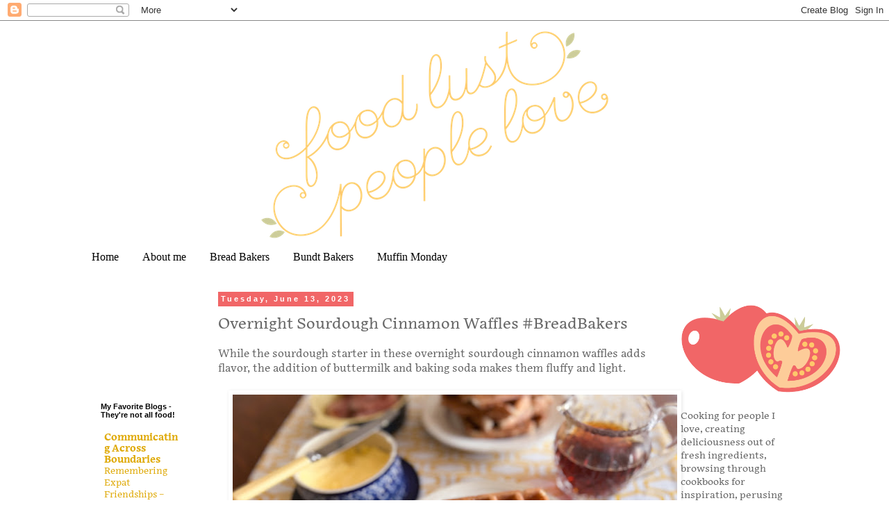

--- FILE ---
content_type: text/html; charset=utf-8
request_url: https://disqus.com/embed/comments/?base=default&f=foodlustpeoplelove&t_u=https%3A%2F%2Fwww.foodlustpeoplelove.com%2F2023%2F06%2Fovernight-sourdough-cinnamon-waffles.html&t_d=Food%20Lust%20People%20Love%3A%20Overnight%20Sourdough%20Cinnamon%20Waffles%20%23BreadBakers&t_t=Food%20Lust%20People%20Love%3A%20Overnight%20Sourdough%20Cinnamon%20Waffles%20%23BreadBakers&s_o=default
body_size: 2812
content:
<!DOCTYPE html>

<html lang="en" dir="ltr" class="not-supported type-">

<head>
    <title>Disqus Comments</title>

    
    <meta name="viewport" content="width=device-width, initial-scale=1, maximum-scale=1, user-scalable=no">
    <meta http-equiv="X-UA-Compatible" content="IE=edge"/>

    <style>
        .alert--warning {
            border-radius: 3px;
            padding: 10px 15px;
            margin-bottom: 10px;
            background-color: #FFE070;
            color: #A47703;
        }

        .alert--warning a,
        .alert--warning a:hover,
        .alert--warning strong {
            color: #A47703;
            font-weight: bold;
        }

        .alert--error p,
        .alert--warning p {
            margin-top: 5px;
            margin-bottom: 5px;
        }
        
        </style>
    
    <style>
        
        html, body {
            overflow-y: auto;
            height: 100%;
        }
        

        #error {
            display: none;
        }

        .clearfix:after {
            content: "";
            display: block;
            height: 0;
            clear: both;
            visibility: hidden;
        }

        
    </style>

</head>
<body>
    

    
    <div id="error" class="alert--error">
        <p>We were unable to load Disqus. If you are a moderator please see our <a href="https://docs.disqus.com/help/83/"> troubleshooting guide</a>. </p>
    </div>

    
    <script type="text/json" id="disqus-forumData">{"session":{"canModerate":false,"audienceSyncVerified":false,"canReply":true,"mustVerify":false,"recaptchaPublicKey":"6LfHFZceAAAAAIuuLSZamKv3WEAGGTgqB_E7G7f3","mustVerifyEmail":false},"forum":{"aetBannerConfirmation":null,"founder":"18987401","twitterName":"","commentsLinkOne":"1 Comment","guidelines":null,"disableDisqusBrandingOnPolls":false,"commentsLinkZero":"0 Comments","disableDisqusBranding":false,"id":"foodlustpeoplelove","createdAt":"2011-11-11T20:51:40.591523","category":null,"aetBannerEnabled":false,"aetBannerTitle":null,"raw_guidelines":null,"initialCommentCount":null,"votingType":null,"daysUnapproveNewUsers":null,"installCompleted":true,"moderatorBadgeText":"","commentPolicyText":null,"aetEnabled":false,"channel":null,"sort":2,"description":"\u003cp>Cooking for people I love, creating deliciousness out of fresh ingredients, browsing through cookbooks for inspiration, perusing grocery shelves for choice items and writing about my expat life enriched by food. That's what I do here.\u003c/p>","organizationHasBadges":true,"newPolicy":true,"raw_description":"Cooking for people I love, creating deliciousness out of fresh ingredients, browsing through cookbooks for inspiration, perusing grocery shelves for choice items and writing about my expat life enriched by food. That's what I do here.","customFont":null,"language":"en","adsReviewStatus":1,"commentsPlaceholderTextEmpty":null,"daysAlive":0,"forumCategory":null,"linkColor":null,"colorScheme":"auto","pk":"1124537","commentsPlaceholderTextPopulated":null,"permissions":{},"commentPolicyLink":null,"aetBannerDescription":null,"favicon":{"permalink":"https://disqus.com/api/forums/favicons/foodlustpeoplelove.jpg","cache":"https://c.disquscdn.com/uploads/forums/112/4537/favicon.png"},"name":"Food Lust People Love","commentsLinkMultiple":"{num} Comments","settings":{"threadRatingsEnabled":false,"adsDRNativeEnabled":false,"behindClickEnabled":false,"disable3rdPartyTrackers":true,"adsVideoEnabled":false,"adsProductVideoEnabled":false,"adsPositionBottomEnabled":false,"ssoRequired":false,"contextualAiPollsEnabled":false,"unapproveLinks":false,"adsPositionRecommendationsEnabled":false,"adsEnabled":true,"adsProductLinksThumbnailsEnabled":true,"hasCustomAvatar":false,"organicDiscoveryEnabled":false,"adsProductDisplayEnabled":false,"adsProductLinksEnabled":true,"audienceSyncEnabled":false,"threadReactionsEnabled":false,"linkAffiliationEnabled":false,"adsPositionAiPollsEnabled":false,"disableSocialShare":false,"adsPositionTopEnabled":true,"adsProductStoriesEnabled":false,"sidebarEnabled":false,"adultContent":false,"allowAnonVotes":false,"gifPickerEnabled":true,"mustVerify":true,"badgesEnabled":false,"mustVerifyEmail":true,"allowAnonPost":true,"unapproveNewUsersEnabled":false,"mediaembedEnabled":true,"aiPollsEnabled":false,"userIdentityDisabled":false,"adsPositionPollEnabled":false,"discoveryLocked":false,"validateAllPosts":false,"adsSettingsLocked":false,"isVIP":false,"adsPositionInthreadEnabled":false},"organizationId":847326,"typeface":"auto","url":"https://www.foodlustpeoplelove.com","daysThreadAlive":0,"avatar":{"small":{"permalink":"https://disqus.com/api/forums/avatars/foodlustpeoplelove.jpg?size=32","cache":"//a.disquscdn.com/1763052994/images/noavatar32.png"},"large":{"permalink":"https://disqus.com/api/forums/avatars/foodlustpeoplelove.jpg?size=92","cache":"//a.disquscdn.com/1763052994/images/noavatar92.png"}},"signedUrl":"https://disq.us/?url=https%3A%2F%2Fwww.foodlustpeoplelove.com&key=YsRUVU-zFHUEFystu_igKQ"}}</script>

    <div id="postCompatContainer"><div class="comment__wrapper"><div class="comment__name clearfix"><img class="comment__avatar" src="https://c.disquscdn.com/uploads/users/8566/5707/avatar92.jpg?1426519605" width="32" height="32" /><strong><a href="">hobby baker Kelly</a></strong> &bull; 2 years ago
        </div><div class="comment__content"><p>I love waffles, and sourdough waffles in particular!  Looking forward to trying this recipe out!</p></div></div><div class="comment__wrapper"><div class="comment__name clearfix"><img class="comment__avatar" src="https://c.disquscdn.com/uploads/users/3181/5652/avatar92.jpg?1699053502" width="32" height="32" /><strong><a href="">Karen</a></strong> &bull; 2 years ago
        </div><div class="comment__content"><p>I love your new name for your starter! She really is a survivor! And these waffles sound so good.</p></div></div><div class="comment__wrapper"><div class="comment__name clearfix"><img class="comment__avatar" src="https://c.disquscdn.com/uploads/users/5394/4014/avatar92.jpg?1370102224" width="32" height="32" /><strong><a href="">Swathi Iyer</a></strong> &bull; 2 years ago
        </div><div class="comment__content"><p>This overnight sourodugh cinnamon waffles looks delicious. I need to try this. Can I use this recipe to make it as pancake. Thanks for sharing this for this month Bread bakers.</p></div></div><div class="comment__wrapper"><div class="comment__name clearfix"><img class="comment__avatar" src="https://c.disquscdn.com/uploads/users/1898/7401/avatar92.jpg?1333460167" width="32" height="32" /><strong><a href="">Stacy</a></strong> &bull; 2 years ago
        </div><div class="comment__content"><p>You can absolutely use the batter for pancakes instead! The original on the King Arthur Flour site was for either as well.</p></div></div></div>


    <div id="fixed-content"></div>

    
        <script type="text/javascript">
          var embedv2assets = window.document.createElement('script');
          embedv2assets.src = 'https://c.disquscdn.com/embedv2/latest/embedv2.js';
          embedv2assets.async = true;

          window.document.body.appendChild(embedv2assets);
        </script>
    



    
</body>
</html>


--- FILE ---
content_type: application/javascript; charset=UTF-8
request_url: https://foodlustpeoplelove.disqus.com/count-data.js?2=https%3A%2F%2Fwww.foodlustpeoplelove.com%2F2023%2F06%2Fovernight-sourdough-cinnamon-waffles.html
body_size: 322
content:
var DISQUSWIDGETS;

if (typeof DISQUSWIDGETS != 'undefined') {
    DISQUSWIDGETS.displayCount({"text":{"and":"and","comments":{"zero":"0 Comments","multiple":"{num} Comments","one":"1 Comment"}},"counts":[{"id":"https:\/\/www.foodlustpeoplelove.com\/2023\/06\/overnight-sourdough-cinnamon-waffles.html","comments":4}]});
}